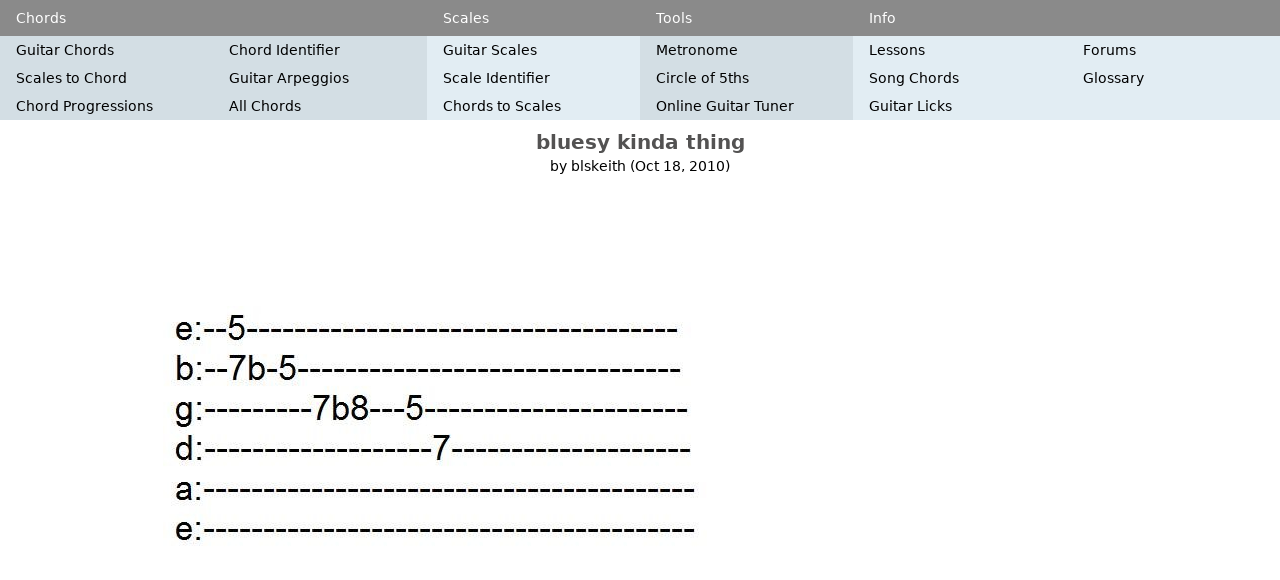

--- FILE ---
content_type: text/html; charset=UTF-8
request_url: https://www.all-guitar-chords.com/guitar-licks/428
body_size: 2512
content:
<!DOCTYPE html>
<html lang="en">
    <head>
                    <!-- Google Tag Manager -->
                <script>(function(w,d,s,l,i){w[l]=w[l]||[];w[l].push({'gtm.start':
                            new Date().getTime(),event:'gtm.js'});var f=d.getElementsByTagName(s)[0],
                        j=d.createElement(s),dl=l!='dataLayer'?'&l='+l:'';j.async=true;j.src=
                        'https://www.googletagmanager.com/gtm.js?id='+i+dl;f.parentNode.insertBefore(j,f);
                    })(window,document,'script','dataLayer','GTM-PJ7GHMRD');</script>
                <!-- End Google Tag Manager -->
        
        <meta charset="utf-8">
        <meta name="viewport" content="width=device-width, initial-scale=1">
        <title>Guitar Lick - bluesy kinda thing</title>
        
        <!-- CSRF Token -->
        <meta name="csrf-token" content="AIHQR1GojBqVbA0c8FB0qBj8I2LGOcXq3s8WGjge">

        <!-- Styles -->
        <link href="/css/app.css?id=339e75d4ebf0bc9c7b7d" rel="stylesheet">

        <style>
            .adsense-top, .adsense-small, .adsense-big { display: block; margin: 20px auto 20px;}
            .adsense-top, .adsense-small { width: 320px; height: 100px; }
            .adsense-big { width: 300px; height: 250px; }
            .adsense-top { display: none; }

            @media(min-width: 640px) {
                .adsense-top, .adsense-small { width: 468px; height: 60px; }
                .adsense-big { width: 336px; height: 280px; }
                .adsense-top { display: block; }
            }

            @media(min-width: 768px) {
                .adsense-top, .adsense-small, .adsense-big { width: 728px; height: 90px; }
            }

            @media(min-width: 1024px) {
                .adsense-top, .adsense-small { width: 970px; height: 90px; }
                .adsense-big { width: 970px; height: 250px; }
            }
        </style>

    </head>
    <body class="relative">

    
        
    
        
    

    <div id="app">
                    
                        
                        
                            
                                
                                    
                                
                            

                            
                                
                                
                                
                                
                                
                                
                                
                            


                            
                            
                        

                    

                    
                        
                        
                        
                    
                
            
        


        
        <div class="flex sm:hidden bg-blue-menu1">
            <div class="container">
                <nav class="flex">
                                            <div class="w-1/4 md:w-1/3">
                            <dropdown align="left" width="160px" dropdown-id="Chords">
                            <template v-slot:trigger>
                                <div class="text-center text-sm  py-2 bg-gray">Chords</div>
                            </template>
                            <div class="bg-blue-menu1">
                                                                                            <a class="menu-link block pl-4 py-2 pr-1 " href="/">Guitar Chords</a>
                                                                                                <a class="menu-link block pl-4 py-2 pr-1 " href="/chords/identifier">Chord Identifier</a>
                                                                                                <a class="menu-link block pl-4 py-2 pr-1 " href="/chords/scales">Scales to Chord</a>
                                                                                                <a class="menu-link block pl-4 py-2 pr-1 " href="/chords/arpeggio">Guitar Arpeggios</a>
                                                                                                <a class="menu-link block pl-4 py-2 pr-1 " href="/chords/progressions">Chord Progressions</a>
                                                                                                <a class="menu-link block pl-4 py-2 pr-1 " href="/chords/index">All Chords</a>
                                                            </div>
                            </dropdown>
                        </div>
                                            <div class="w-1/4 md:w-1/6">
                            <dropdown align="left" width="160px" dropdown-id="Scales">
                            <template v-slot:trigger>
                                <div class="text-center text-sm  py-2 bg-gray">Scales</div>
                            </template>
                            <div class="bg-blue-menu1">
                                                                                            <a class="menu-link block pl-4 py-2 pr-1 " href="/scales">Guitar Scales</a>
                                                                                                <a class="menu-link block pl-4 py-2 pr-1 " href="/scales/identifier">Scale Identifier</a>
                                                                                                <a class="menu-link block pl-4 py-2 pr-1 " href="/scales/chords">Chords to Scales</a>
                                                            </div>
                            </dropdown>
                        </div>
                                            <div class="w-1/4 md:w-1/6">
                            <dropdown align="left" width="160px" dropdown-id="Tools">
                            <template v-slot:trigger>
                                <div class="text-center text-sm  py-2 bg-gray">Tools</div>
                            </template>
                            <div class="bg-blue-menu1">
                                                                                            <a class="menu-link block pl-4 py-2 pr-1 " href="/metronome">Metronome</a>
                                                                                                <a class="menu-link block pl-4 py-2 pr-1 " href="/circle-of-fifths">Circle of 5ths</a>
                                                                                                <a class="menu-link block pl-4 py-2 pr-1 " href="/online-guitar-tuner">Online Guitar Tuner</a>
                                                            </div>
                            </dropdown>
                        </div>
                                            <div class="w-1/4 md:w-1/3">
                            <dropdown align="right" width="160px" dropdown-id="Info">
                            <template v-slot:trigger>
                                <div class="text-center text-sm  py-2 bg-gray">Info</div>
                            </template>
                            <div class="bg-blue-menu1">
                                                                                            <a class="menu-link block pl-4 py-2 pr-1 " href="/lessons">Lessons</a>
                                                                                                <a class="menu-link block pl-4 py-2 pr-1 " href="http://forum.all-guitar-chords.com/board.php">Forums</a>
                                                                                                <a class="menu-link block pl-4 py-2 pr-1 " href="/songs">Song Chords</a>
                                                                                                <a class="menu-link block pl-4 py-2 pr-1 " href="/glossary">Glossary</a>
                                                                                                <a class="menu-link block pl-4 py-2 pr-1 " href="/guitar-licks">Guitar Licks</a>
                                                            </div>
                            </dropdown>
                        </div>
                                    </nav>
            </div>
        </div>

        
        <div class="hidden sm:block">
            <div class="flex bg-gray-menu">
                <div class="flex-auto bg-gray-menu"></div>
                <div class="container">
                    <nav class="flex">
                                                <div class="text-sm pl-2 lg:pl-4 py-2 text-white w-1/3">Chords</div>
                                                <div class="text-sm pl-2 lg:pl-4 py-2 text-white w-1/6">Scales</div>
                                                <div class="text-sm pl-2 lg:pl-4 py-2 text-white w-1/6">Tools</div>
                                                <div class="text-sm pl-2 lg:pl-4 py-2 text-white w-1/3">Info</div>
                                            </nav>
                </div>
                <div class="flex-auto bg-gray-menu"></div>
            </div>
            <div class="flex bg-blue-menu2">
                <div class="flex-auto bg-blue-menu2"></div>
                <div class="container">
                    <nav class="flex">
                                                    <div class="w-1/3 bg-blue-menu1 flex flex-wrap">
                                                                                            <a class="menu-link pl-2 lg:pl-4 pr-1 py-1 w-1/2 " href="/">Guitar Chords</a>
                                                                                            <a class="menu-link pl-2 lg:pl-4 pr-1 py-1 w-1/2 " href="/chords/identifier">Chord Identifier</a>
                                                                                            <a class="menu-link pl-2 lg:pl-4 pr-1 py-1 w-1/2 " href="/chords/scales">Scales to Chord</a>
                                                                                            <a class="menu-link pl-2 lg:pl-4 pr-1 py-1 w-1/2 " href="/chords/arpeggio">Guitar Arpeggios</a>
                                                                                            <a class="menu-link pl-2 lg:pl-4 pr-1 py-1 w-1/2 " href="/chords/progressions">Chord Progressions</a>
                                                                                            <a class="menu-link pl-2 lg:pl-4 pr-1 py-1 w-1/2 " href="/chords/index">All Chords</a>
                                                        </div>
                                                    <div class="w-1/6 bg-blue-menu2 flex flex-wrap">
                                                                                            <a class="menu-link pl-2 lg:pl-4 pr-1 py-1 w-full " href="/scales">Guitar Scales</a>
                                                                                            <a class="menu-link pl-2 lg:pl-4 pr-1 py-1 w-full " href="/scales/identifier">Scale Identifier</a>
                                                                                            <a class="menu-link pl-2 lg:pl-4 pr-1 py-1 w-full " href="/scales/chords">Chords to Scales</a>
                                                        </div>
                                                    <div class="w-1/6 bg-blue-menu1 flex flex-wrap">
                                                                                            <a class="menu-link pl-2 lg:pl-4 pr-1 py-1 w-full " href="/metronome">Metronome</a>
                                                                                            <a class="menu-link pl-2 lg:pl-4 pr-1 py-1 w-full " href="/circle-of-fifths">Circle of 5ths</a>
                                                                                            <a class="menu-link pl-2 lg:pl-4 pr-1 py-1 w-full " href="/online-guitar-tuner">Online Guitar Tuner</a>
                                                        </div>
                                                    <div class="w-1/3 bg-blue-menu2 flex flex-wrap">
                                                                                            <a class="menu-link pl-2 lg:pl-4 pr-1 py-1 w-1/2 " href="/lessons">Lessons</a>
                                                                                            <a class="menu-link pl-2 lg:pl-4 pr-1 py-1 w-1/2 " href="http://forum.all-guitar-chords.com/board.php">Forums</a>
                                                                                            <a class="menu-link pl-2 lg:pl-4 pr-1 py-1 w-1/2 " href="/songs">Song Chords</a>
                                                                                            <a class="menu-link pl-2 lg:pl-4 pr-1 py-1 w-1/2 " href="/glossary">Glossary</a>
                                                                                            <a class="menu-link pl-2 lg:pl-4 pr-1 py-1 w-1/2 " href="/guitar-licks">Guitar Licks</a>
                                                        </div>
                                            </nav>
                </div>
                <div class="flex-auto bg-blue-menu1"></div>
            </div>
        </div>

        
        <main class="container mx-auto px-1 sm:px-2 md:px-4 lg:px-0 mt-2">
                <h1>bluesy kinda thing</h1>
    <p class="text-center text-sm mb-4">by blskeith
        (Oct 18, 2010)</p>

    <div class="adsense-top">
            <script async src="https://pagead2.googlesyndication.com/pagead/js/adsbygoogle.js"></script>
            <!-- Responsive add 1 -->
            <ins class="adsbygoogle adsense-top"
            data-ad-client="ca-pub-4918958544724586"
            data-ad-slot="2170854267"
            data-full-width-responsive="true"></ins>
            <script>
            (adsbygoogle = window.adsbygoogle || []).push({});
            </script>
        </div>
            




            <img src="/licks/img/6667_145780876_guitar_blues_thing_i_wrote.jpg" class="m-auto mb-2">
    
    <div class="text-box">
        well this was something i just randomly made up as a little bluesish lick. p.s if you put some vibrato on the last 7 on the d string it adds to the sound of the lick. hope you enjoy ^_^
        

                    <div class="text-center">
                <a href="/licks/audio/6667_145780876_blues_thing_i_wrote.mp3" class="button no-underline p-4 text-black my-2" target="_blank">Play mp3</a>
            </div>
            </div>

    <div class="adsense-big">
            <script async src="https://pagead2.googlesyndication.com/pagead/js/adsbygoogle.js"></script>
            <!-- Responsive add 2 -->
            <ins class="adsbygoogle adsense-big"
                 data-ad-client="ca-pub-4918958544724586"
                 data-ad-slot="6789783799"
                 data-full-width-responsive="true"></ins>
            <script>
                (adsbygoogle = window.adsbygoogle || []).push({});
            </script>
        </div>
            




        </main>

        
        <footer class="flex bg-blue-menu2">
            <div class="flex-auto"></div>
            <div class="container text-center">
                <nav class="flex justify-center">
                    <a class="footer-link" href="/privacy">Privacy</a>
                    <a class="footer-link" href="/contact">Contact</a>
                </nav>
                <div class="text-xs text-gray-dark mb-2">&#169; All-guitar-chords.com 2026</div>
            </div>
            <div class="flex-auto"></div>
        </footer>
    </div>

    
    <script src="/js/app.js?id=ab12bd16c90fba1cf43d"></script>

    <!-- Google Tag Manager (noscript) -->
    <noscript><iframe src="https://www.googletagmanager.com/ns.html?id=GTM-PJ7GHMRD" height="0" width="0" style="display:none;visibility:hidden"></iframe></noscript>
    <!-- End Google Tag Manager (noscript) -->

    </body>
</html>


--- FILE ---
content_type: text/html; charset=utf-8
request_url: https://www.google.com/recaptcha/api2/aframe
body_size: 266
content:
<!DOCTYPE HTML><html><head><meta http-equiv="content-type" content="text/html; charset=UTF-8"></head><body><script nonce="WwuX58XsEgw9nXbGrrB4ww">/** Anti-fraud and anti-abuse applications only. See google.com/recaptcha */ try{var clients={'sodar':'https://pagead2.googlesyndication.com/pagead/sodar?'};window.addEventListener("message",function(a){try{if(a.source===window.parent){var b=JSON.parse(a.data);var c=clients[b['id']];if(c){var d=document.createElement('img');d.src=c+b['params']+'&rc='+(localStorage.getItem("rc::a")?sessionStorage.getItem("rc::b"):"");window.document.body.appendChild(d);sessionStorage.setItem("rc::e",parseInt(sessionStorage.getItem("rc::e")||0)+1);localStorage.setItem("rc::h",'1768707808868');}}}catch(b){}});window.parent.postMessage("_grecaptcha_ready", "*");}catch(b){}</script></body></html>